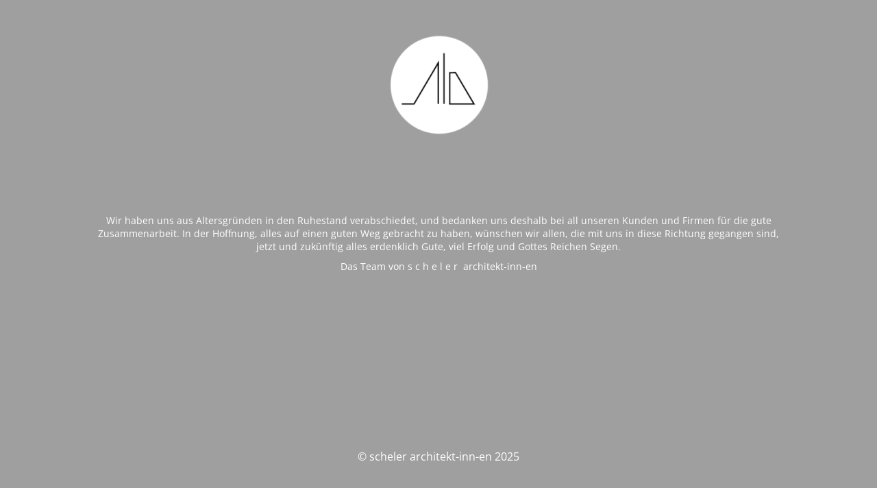

--- FILE ---
content_type: text/html; charset=UTF-8
request_url: https://www.ab-scheler.de/2014/12/
body_size: 1644
content:
<!DOCTYPE html>
<html lang="de">
<head>
	<meta charset="UTF-8" />
	<title>scheler architekt-inn-en</title>		<meta name="viewport" content="width=device-width, maximum-scale=1, initial-scale=1, minimum-scale=1">
	<meta name="description" content="Denkmalpflege, Innenarchitektur, Architekturbüro"/>
	<meta http-equiv="X-UA-Compatible" content="" />
	<meta property="og:site_name" content="scheler architekt-inn-en - Denkmalpflege, Innenarchitektur, Architekturbüro"/>
	<meta property="og:title" content="scheler architekt-inn-en"/>
	<meta property="og:type" content="Maintenance"/>
	<meta property="og:url" content="https://www.ab-scheler.de"/>
	<meta property="og:description" content="Wir haben uns aus Altersgründen in den Ruhestand verabschiedet, und bedanken uns deshalb bei all unseren Kunden und Firmen für die gute Zusammenarbeit. In der Hoffnung, alles auf einen guten Weg gebracht zu haben, wünschen wir allen, die mit uns in diese Richtung gegangen sind, jetzt und zukünftig alles erdenklich Gute, viel Erfolg und Gottes Reichen Segen.

Das Team von s c h e l e r  architekt-inn-en"/>
				<meta property="og:image" content="https://www.ab-scheler.de/wp-content/uploads/2014/12/web_AID_logo-e1428479621451.png" />
			<meta property="og:image:url" content="https://www.ab-scheler.de/wp-content/uploads/2014/12/web_AID_logo-e1428479621451.png"/>
			<meta property="og:image:secure_url" content="https://www.ab-scheler.de/wp-content/uploads/2014/12/web_AID_logo-e1428479621451.png"/>
			<meta property="og:image:type" content="png"/>
			<link rel="profile" href="http://gmpg.org/xfn/11" />
	<link rel="pingback" href="https://www.ab-scheler.de/xmlrpc.php" />
	<link rel='stylesheet' id='mtnc-style-css' href='https://www.ab-scheler.de/wp-content/plugins/maintenance/load/css/style.css?ver=1752135636' type='text/css' media='all' />
<link rel='stylesheet' id='mtnc-fonts-css' href='https://www.ab-scheler.de/wp-content/plugins/maintenance/load/css/fonts.css?ver=1752135636' type='text/css' media='all' />
<style type="text/css">body {background-color: #ffffff}.preloader {background-color: #ffffff}body {font-family: Open Sans; }.site-title, .preloader i, .login-form, .login-form a.lost-pass, .btn-open-login-form, .site-content, .user-content-wrapper, .user-content, footer, .maintenance a{color: #ffffff;} a.close-user-content, #mailchimp-box form input[type="submit"], .login-form input#submit.button  {border-color:#ffffff} input[type="submit"]:hover{background-color:#ffffff} input:-webkit-autofill, input:-webkit-autofill:focus{-webkit-text-fill-color:#ffffff} body &gt; .login-form-container{background-color:#ffffff}.btn-open-login-form{background-color:#ffffff}input:-webkit-autofill, input:-webkit-autofill:focus{-webkit-box-shadow:0 0 0 50px #ffffff inset}input[type='submit']:hover{color:#ffffff} #custom-subscribe #submit-subscribe:before{background-color:#ffffff} </style>    
    <!--[if IE]><script type="text/javascript" src="https://www.ab-scheler.de/wp-content/plugins/maintenance/load/js/jquery.backstretch.min.js"></script><![endif]--><link rel="stylesheet" href="https://fonts.bunny.net/css?family=Open%20Sans:300,300italic,regular,italic,600,600italic,700,700italic,800,800italic:300"></head>

<body class="maintenance ">

<div class="main-container">
	<div class="preloader"><i class="fi-widget" aria-hidden="true"></i></div>	<div id="wrapper">
		<div class="center logotype">
			<header>
				        <div class="logo-box" rel="home">
            <img src="https://www.ab-scheler.de/wp-content/uploads/2014/12/web_AID_logo-e1428479621451.png" srcset="https://www.ab-scheler.de/wp-content/uploads/2014/12/web_AID_logo-e1428479621451.png 2x" width="150"  alt="logo">
        </div>
    			</header>
		</div>
		<div id="content" class="site-content">
			<div class="center">
                <div class="description" style="font-weight:300;font-style:normal"><p>Wir haben uns aus Altersgründen in den Ruhestand verabschiedet, und bedanken uns deshalb bei all unseren Kunden und Firmen für die gute Zusammenarbeit. In der Hoffnung, alles auf einen guten Weg gebracht zu haben, wünschen wir allen, die mit uns in diese Richtung gegangen sind, jetzt und zukünftig alles erdenklich Gute, viel Erfolg und Gottes Reichen Segen.</p>
<p>Das Team von s c h e l e r  architekt-inn-en</p>
</div>			</div>
		</div>
	</div> <!-- end wrapper -->
	<footer>
		<div class="center">
			<div style="font-weight:300;font-style:normal">© scheler architekt-inn-en 2025</div>		</div>
	</footer>
			</div>

<!--[if lte IE 10]>
<script type="text/javascript" src="https://www.ab-scheler.de/wp-includes/js/jquery/jquery.min.js?ver=1" id="jquery_ie-js"></script>
<![endif]-->
<!--[if !IE]><!--><script type="text/javascript" src="https://www.ab-scheler.de/wp-includes/js/jquery/jquery.min.js?ver=3.7.1" id="jquery-core-js"></script>
<script type="text/javascript" src="https://www.ab-scheler.de/wp-includes/js/jquery/jquery-migrate.min.js?ver=3.4.1" id="jquery-migrate-js"></script>
<!--<![endif]--><script type="text/javascript" id="_frontend-js-extra">
/* <![CDATA[ */
var mtnc_front_options = {"body_bg":"","gallery_array":[],"blur_intensity":"1","font_link":["Open Sans:300,300italic,regular,italic,600,600italic,700,700italic,800,800italic:300"]};
/* ]]> */
</script>
<script type="text/javascript" src="https://www.ab-scheler.de/wp-content/plugins/maintenance/load/js/jquery.frontend.js?ver=1752135636" id="_frontend-js"></script>

</body>
</html>
